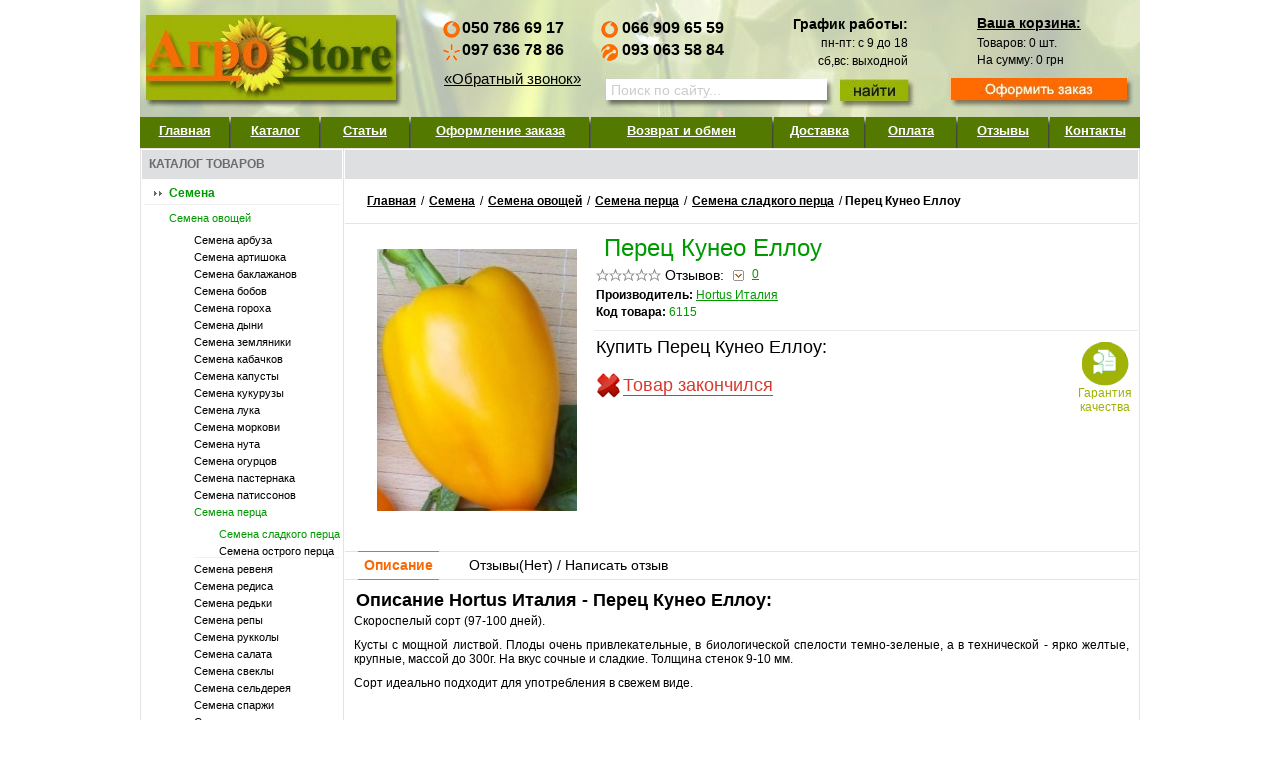

--- FILE ---
content_type: text/html; charset=UTF-8
request_url: https://agro-store.com.ua/peretc-kuneo-ellou
body_size: 9154
content:
<!DOCTYPE html PUBLIC "-//W3C//DTD XHTML 1.0 Transitional//EN" "http://www.w3.org/TR/xhtml1/DTD/xhtml1-transitional.dtd">
<html xmlns="http://www.w3.org/1999/xhtml">
    <head>
        <meta http-equiv="X-UA-Compatible" content="IE=7" />
        <meta http-equiv="Content-Type" content="text/html; charset=utf-8" />
        <meta name="keywords" content="Купить семена, интернет магазин семян, садовый интернет магазин, интернет магазин дом сад огород,  семена почтой, семена овощей, купить мотоблок, купить ручную сеялку, Агро-Store, Агростор" />
        <meta name="description" content="Hortus Италия - Перец Кунео Еллоу✓ Купить в интернет магазине. Семена ✈ с доставкой по Украине. ☎ Заказы по телефону (050)786-69-17" />
        <meta name='yandex-verification' content='7f9951326fbfc641' />
        <meta name="yandex-verification" content="7e3e1885806592ef" />

        <link href="/css/style.css" rel="stylesheet" type="text/css" />
        <link href="/css/item.css" rel="stylesheet" type="text/css" />
        <script type="text/javascript" src="/js/jquery-1.8.2.js"></script>
        <script type="text/javascript" src="/js/jquery.form.js"></script>
        <script type="text/javascript" src="/js/main.js"></script>

        <link rel="alternate" hreflang="ru" href="https://agro-store.com.ua/peretc-kuneo-ellou" /><link rel="alternate" hreflang="uk" href="https://agro-store.com.ua/ukr/peretc-kuneo-ellou" />                
        <title>Hortus Италия - Перец Кунео Еллоу - Купить семена, товары для сада, огорода в интернет магазине "Агро-Store"</title>



		        <script>
            (function(i,s,o,g,r,a,m){i['GoogleAnalyticsObject']=r;i[r]=i[r]||function(){
                (i[r].q=i[r].q||[]).push(arguments)},i[r].l=1*new Date();a=s.createElement(o),
                m=s.getElementsByTagName(o)[0];a.async=1;a.src=g;m.parentNode.insertBefore(a,m)
            })(window,document,'script','https://www.google-analytics.com/analytics.js','ga');

            ga('create', 'UA-38213712-1', 'auto');
            ga('send', 'pageview');

        </script>
    </head>

<body>
    <div id="all">
		<div id="headd">
			<div class="formpoisk">
				<form method="post" action="/search" id="search_form" onsubmit="if ($(this.query).val() == 'Поиск по сайту...') {$(this.query).val('');}">
					<input type="text" class="taxtsear" name="query" style="color: #cccccc;" value="Поиск по сайту..." onfocus = "$(this).css('color','#000000');if (this.value == 'Поиск по сайту...') {this.value = '';}" onblur="if (this.value == '') {this.value = 'Поиск по сайту...';$(this).css('color','#cccccc');}" />
					<input type="submit" class="knopsik" value="" />
				</form>
			</div>
			<a href="/" title="Интернет магазин Agro-Store. Семена, товары для сада и огорода." class="log">
                <img src="/images/logo.jpg" alt="Интернет магазин Agro-Store. Семена, товары для сада и огорода." />
            </a>
			<div class="sehy">
								<div class="mobik">
					<i class="operator operator_name_mts"></i><span>050 786 69 17</span>
					<i class="operator operator_name_ks"></i><span>097 636 78 86</span>
					<a href="#" title="Оставьте Ваши контактные данные и мы Вам перезвоним в течении рабочего дня" class="naberimne tip" id="tel_query">«Обратный звонок»</a>
				</div>
                <div class="mobik mobik_right" style="display: block; width: 133px;">
                   <i class="operator operator_name_mts"></i><span>066 909 65 59</span>
   				   <i class="operator operator_name_life"></i><span>093 063 58 84</span>
                </div>
			</div>

			<div class="sehy2">
				<span class="estro">График работы:</span>
				пн-пт: с 9 до 18<br />
                сб,вс: выходной			</div>

			<div class="sehy3">
				<a href="/korzina" title="Ваша корзина" class="hervi">Ваша корзина:</a>
				<cake:nocache>
				<div class="kurva" id="korz">
					Товаров:&nbsp;<span id="korz_count">0</span> шт.<br />
На сумму:&nbsp;<span id="korz_sum">0</span> грн<br />				</div>
				</cake:nocache>
			</div>
			<a href="/korzina/zakaz" title="Оформить заказ" class="zakkazz"></a>
		</div>

        
            <ul class="navigat">
                <li><a style="width: 69px;" href="/" title="Интернет магазин Agro-Store. Семена, товары для сада и огорода.">Главная</a><span></span></li>
                <li><a style="width: 68px;" href="/katalog" title="Каталог">Каталог</a><span></span></li>
                <li><a style="width: 68px;" href="/stati" title="Статьи">Статьи</a><span></span></li>
                                            <li>
                                <a style="width: 158px;" rel="nofollow" href="/oformlenie-zakaza" title="Оформление заказа">Оформление заказа                                </a><span></span>                            </li>
                                                <li>
                                <a style="width: 161px;" rel="nofollow" href="/vozvrat-i-obmen" title="Возврат и обмен">Возврат и обмен                                </a><span></span>                            </li>
                                                <li>
                                <a style="width: 70px;" rel="nofollow" href="/dostavka" title="Доставка">Доставка                                </a><span></span>                            </li>
                                                <li>
                                <a style="width: 70px;" rel="nofollow" href="/oplata" title="Оплата">Оплата                                </a><span></span>                            </li>
                                                <li>
                                <a style="width: 70px;" rel="nofollow" href="/otzivi" title="Отзывы">Отзывы                                </a><span></span>                            </li>
                                                <li>
                                <a style="width: 70px;" rel="nofollow" href="/kontakti" title="Контакты">Контакты                                </a>                            </li>
                                                </ul>

                    <table cellpadding="0" cellspacing="0" class="cennn" width="100%">
                <tr>
                    <td valign="top" class="left">
                        <div>
                            <div class="hap">
                                <span>КАТАЛОГ ТОВАРОВ</span>
                            </div>
                            <div class="left_2">
					            					                    <div class="linn"><a href="/semena" title="Семена" class="current">Семена</a></div>
					                    					                        <div class="left_3">
					                        					                            <div><a  class="current" href="/semena-ovoschey" title="Семена овощей">Семена овощей</a></div>
					                            							                        <div class="left_3">
							                        							                            <div><a  href="/semena-arbuza" title="Семена арбуза">Семена арбуза</a></div>
							                            							                            <div><a  href="/semena-artishoka" title="Семена артишока">Семена артишока</a></div>
							                            							                            <div><a  href="/semena-baklazhanov" title="Семена баклажанов">Семена баклажанов</a></div>
							                            							                            <div><a  href="/semena-bobov" title="Семена бобов">Семена бобов</a></div>
							                            							                            <div><a  href="/semena-goroha" title="Семена гороха">Семена гороха</a></div>
							                            							                            <div><a  href="/semena-dini" title="Семена дыни">Семена дыни</a></div>
							                            							                            <div><a  href="/semena-zemlyaniki" title="Семена земляники">Семена земляники</a></div>
							                            							                            <div><a  href="/kabachok" title="Семена кабачков">Семена кабачков</a></div>
							                            							                            <div><a  href="/semena-kapusti" title="Семена капусты">Семена капусты</a></div>
							                            							                            <div><a  href="/semena-kukuruzi" title="Семена кукурузы">Семена кукурузы</a></div>
							                            							                            <div><a  href="/semena-luka" title="Семена лука">Семена лука</a></div>
							                            							                            <div><a  href="/semena-morkovi" title="Семена моркови">Семена моркови</a></div>
							                            							                            <div><a  href="/semena-nuta" title="Семена нута">Семена нута</a></div>
							                            							                            <div><a  href="/semena-ogurtcov" title="Семена огурцов">Семена огурцов</a></div>
							                            							                            <div><a  href="/semena-pasternaka" title="Семена пастернака">Семена пастернака</a></div>
							                            							                            <div><a  href="/semena-patissonov" title="Семена патиссонов">Семена патиссонов</a></div>
							                            							                            <div><a  class="current" href="/semena-pertca" title="Семена перца">Семена перца</a></div>
							                            									                        <div class="left_3">
									                        									                            <div><a  class="current" href="/semena-sladkogo-pertca" title="Семена сладкого перца">Семена сладкого перца</a></div>
									                        									                            <div><a  href="/semena-ostrogo-pertca" title="Семена острого перца">Семена острого перца</a></div>
									                        									                        </div>
									                    							                            <div><a  href="/semena-revenya" title="Семена ревеня">Семена ревеня</a></div>
							                            							                            <div><a  href="/semena-redisa" title="Семена редиса">Семена редиса</a></div>
							                            							                            <div><a  href="/redka" title="Семена редьки">Семена редьки</a></div>
							                            							                            <div><a  href="/semena-repi" title="Семена репы">Семена репы</a></div>
							                            							                            <div><a  href="/semena-rukkoli" title="Семена рукколы">Семена рукколы</a></div>
							                            							                            <div><a  href="/semena-salata" title="Семена салата">Семена салата</a></div>
							                            							                            <div><a  href="/semena-svekli" title="Семена свеклы">Семена свеклы</a></div>
							                            							                            <div><a  href="/semena-seldereya" title="Семена сельдерея">Семена сельдерея</a></div>
							                            							                            <div><a  href="/semena-sparzhi" title="Семена спаржи">Семена спаржи</a></div>
							                            							                            <div><a  href="/semena-tomatov-pomidorov" title="Семена томатов (помидоров)">Семена томатов (помидоров)</a></div>
							                            							                            <div><a  href="/semena-tikvi" title="Семена тыквы">Семена тыквы</a></div>
							                            							                            <div><a  href="/semena-fasoli" title="Семена фасоли">Семена фасоли</a></div>
							                            							                            <div><a  href="/semena-fenhelya" title="Семена фенхеля">Семена фенхеля</a></div>
							                            							                            <div><a  href="/semena-fizalisa" title="Семена физалиса">Семена физалиса</a></div>
							                            							                        </div>
							                    					                            <div><a  href="/semena-tcvetov" title="Семена цветов">Семена цветов</a></div>
					                            					                            <div><a  href="/semena-pryanih-trav" title="Семена пряных трав">Семена пряных трав</a></div>
					                            					                            <div><a  href="/luk-sevok" title="Лук Севок">Лук Севок</a></div>
					                            					                            <div><a  href="/semena-na-lente" title="Семена на ленте">Семена на ленте</a></div>
					                            					                            <div><a  href="/mitceliy-gribov" title="Мицелий грибов">Мицелий грибов</a></div>
					                            					                            <div><a  href="/semena-gazonnih-trav" title="Семена газонных трав">Семена газонных трав</a></div>
					                            					                            <div><a  href="/semena-sideratov-medonosov" title="Семена сидератов, медоносов">Семена сидератов, медоносов</a></div>
					                            					                            <div><a  href="/semena-tabaka" title="Семена табака">Семена табака</a></div>
					                            					                            <div><a  href="/semena-ekzoticheskih-rasteniy" title="Семена экзотических растений">Семена экзотических растений</a></div>
					                            					                            <div><a  href="/semena-podsolnechnika" title="Семена подсолнечника">Семена подсолнечника</a></div>
					                            					                            <div><a  href="/chesnok-ozimiy" title="Чеснок озимый">Чеснок озимый</a></div>
					                            					                        </div>
					                    					                    <div class="linn"><a href="/kartofel-semennoy" title="Картофель семенной">Картофель семенной</a></div>
					                    					                    <div class="linn"><a href="/sredstva-zaschiti-rasteniy" title="Средства защиты растений">Средства защиты растений</a></div>
					                    					                    <div class="linn"><a href="/udobreniya-grunti-biopreparati" title="Удобрения, грунты, биопрепараты">Удобрения, грунты, биопрепараты</a></div>
					                    					                    <div class="linn"><a href="/sadoviy-dekor" title="Садовый декор">Садовый декор</a></div>
					                    					                    <div class="linn"><a href="/sadoviy_inventar_instrument" title="Садовый инвентарь и аксессуары">Садовый инвентарь и аксессуары</a></div>
					                    					                    <div class="linn"><a href="/teplitci-i-parniki" title="Теплицы и парники">Теплицы и парники</a></div>
					                    					                    <div class="linn"><a href="/tovari_dlya_doma" title="Товары для дома">Товары для дома</a></div>
					                    					                    <div class="linn"><a href="/sadovaya-tehnika" title="Садовая техника">Садовая техника</a></div>
					                    					                    <div class="linn"><a href="/polivochnie_sistemi" title="Системы полива">Системы полива</a></div>
					                    					                    <div class="linn"><a href="/lukovitci-i-sazhentci-tcvetov" title="Луковицы и саженцы цветов">Луковицы и саженцы цветов</a></div>
					                    					                    <div class="linn"><a href="/sazhentci-plodovih-derevev-i-kustarnikov" title="Саженцы плодовых деревьев и кустарников">Саженцы плодовых деревьев и кустарников</a></div>
					                    					                    <div class="linn"><a href="/tovari_dlya_turizma_i_otdiha" title="Товары для туризма и отдыха">Товары для туризма и отдыха</a></div>
					                                                    <div class="linn"><a style="color: #99b501;"  href="/novinki" title="Новинки">Новинки</a></div>
                                <div class="linn"><a style="color: #ea6406;"  href="/hiti-prodazh" title="Хиты продаж">Хиты продаж</a></div>
								<div class="fobos"></div>
							</div>
                            							<div class="hap">
								<span>Инструкция по заказу товаров</span>
							</div>
							<div class="left_2">
                                								<div class="linn_2"><a href="/kak-kupit-v-kieve" title="Как купить в Киеве">Как купить в Киеве</a></div>
                                								<div class="linn_2"><a href="/kak-kupit-v-harkove" title="Как купить в Харькове">Как купить в Харькове</a></div>
                                								<div class="linn_2"><a href="/kak-kupit-v-dnepre" title="Как купить в Днепре">Как купить в Днепре</a></div>
                                								<div class="linn_2"><a href="/kak-kupit-v-odesse" title="Как купить в Одессе">Как купить в Одессе</a></div>
                                								<div class="linn_2"><a href="/kak-kupit-vo-lvove" title="Как купить во Львове">Как купить во Львове</a></div>
                                								<div class="linn_2"><a href="/kak_kupit_v_zaporozhe" title="Как купить в Запорожье">Как купить в Запорожье</a></div>
                                								<div class="linn_2"><a href="/kupit_semena_v_ukraine" title="Купить в других городах Украины">Купить в других городах Украины</a></div>
                                								<div class="fobos"></div>
							</div>
                            							<div class="hap">
								<span>ИНФОРМАЦИЯ</span>
							</div>
							<div class="left_2">
																        <div class="linn_2"><a rel="nofollow" href="/oformlenie-zakaza" title="Оформление заказа">Оформление заказа</a></div>
								    								        <div class="linn_2"><a rel="nofollow" href="/vozvrat-i-obmen" title="Возврат и обмен">Возврат и обмен</a></div>
								    								        <div class="linn_2"><a rel="nofollow" href="/dostavka" title="Доставка">Доставка</a></div>
								    								        <div class="linn_2"><a rel="nofollow" href="/oplata" title="Оплата">Оплата</a></div>
								    								        <div class="linn_2"><a rel="nofollow" href="/otzivi" title="Отзывы">Отзывы</a></div>
								    								        <div class="linn_2"><a rel="nofollow" href="/kontakti" title="Контакты">Контакты</a></div>
								    															</div>
							<br />
                                                            <div class="hap">
                                    <span>Другие языки</span>
                                </div>
                                <div class="left_2">
                                                                                        <div class="linn_2"><a href="/ukr/peretc-kuneo-ellou" title="Украинский">Украинский</a></div>
                                                                                </div>
                                <br />
                            							<div class="left_2">
                                <div id="vk_groups"></div>


							</div>
							<br />
							<div class="left_2">
								<div id="ok_group_widget"></div>
							</div>
                            <br />
							<div class="left_2">
								<div id="fb-root"></div>
<script>(function(d, s, id) {
  var js, fjs = d.getElementsByTagName(s)[0];
  if (d.getElementById(id)) return;
  js = d.createElement(s); js.id = id;
  js.src = "//connect.facebook.net/ru_RU/all.js#xfbml=1";
  fjs.parentNode.insertBefore(js, fjs);
}(document, 'script', 'facebook-jssdk'));</script>
<div class="fb-like-box" data-href="https://www.facebook.com/pages/Agro-Store/272995446170363" data-width="196" data-show-faces="true" data-stream="false" data-header="true"></div>

							</div>
							                        </div>
                                            </td>
                    <td valign="top" class="center" width="793">
                        <div id="center">
                            <div class="hap">
                                <span>
                                <span style="float: right;margin-top:-5px;color: #fff;">

<div class="yashare-auto-init" data-yashareL10n="ru"
 data-yashareQuickServices="vkontakte,facebook,twitter,odnoklassniki,gplus" data-yashareTheme="counter">
</div>




</span>

</span>
                            </div>
                            <div class="ierarx" xmlns:v="http://rdf.data-vocabulary.org/#">
    <span typeof="v:Breadcrumb"><a href="/" title="Главная" rel="v:url" property="v:title">Главная</a></span> /
                                                        <span typeof="v:Breadcrumb">
                    <a href="/semena" title="Семена" rel="v:url" property="v:title">Семена</a></span> /
                                                        <span typeof="v:Breadcrumb">
                    <a href="/semena-ovoschey" title="Семена овощей" rel="v:url" property="v:title">Семена овощей</a></span> /
                                                        <span typeof="v:Breadcrumb">
                    <a href="/semena-pertca" title="Семена перца" rel="v:url" property="v:title">Семена перца</a></span> /
                                                        <span typeof="v:Breadcrumb">
                    <a href="/semena-sladkogo-pertca" title="Семена сладкого перца" rel="v:url" property="v:title">Семена сладкого перца</a></span> /
                                                    <span>Перец Кунео Еллоу</span>
                    </div>                            				                    <script type="text/javascript">
        function show_confirm_tel() {
            var id = '#popap4eg_1';
            $(id).fadeIn(1).delay(1000).fadeOut(1);
        }

        function set_price(){
            $('#buybox__price').html((($('#purchase__selector .purchase-selector__row.active').find('.purchase-selector__price').attr('rel')*1000)*($('#item_count').val())/1000)+' грн');
        }

        $(document).ready(function() {

            $('#purchase__selector div.purchase-selector__row').removeClass('active');
            $('#purchase__selector').find('.purchase-selector__control:first').attr('checked',true).parents('.purchase-selector__row').addClass('active');
            set_price();
            var IE='\v'=='v';
            if(!IE) {
                $("#ContentTel").mask("+38 (099 )999-99-99");
            }
            $('.purchase-selector__row').click(function(){
                $('.purchase-selector__row').removeClass('active');
                $(this).addClass('active');
                $(this).find('.purchase-selector__control').attr('checked',true);
                set_price();
            });

            $("#item_buy").click(function () {
                var nomenclature = $('.purchase-selector__control:checked').val();
                nomenclature = !nomenclature ? $('#id00').val():nomenclature;
                var size = $('.purchase-selector__control:checked').next().val();
                /*var color = $('.purchase-selector__control:checked').next().next().val();*/
                var item_count = parseInt($('#item_count').val());
                item_count = !item_count ? 1:item_count;
                jQuery.ajax({complete:function(request, textStatus) {result = prepareJsonData(request.responseText, []);
                        if (updateCart(result.data.cart)){
                            show_confirm();
                        }}, async:true, type:'post', url:'/korzina/add', data:
                        'data[items]['+nomenclature+'][size]='+size+
                        '&data[items]['+nomenclature+'][count]='+item_count+
                        '&data[items]['+nomenclature+'][nomenclature_id]='+nomenclature});
                return false;
            });

            $("#plus").click(function () {
                var input = parseInt($('#item_count').val());
                input=input+1;
                input = ((!input)||(input<1)) ? 1 : input;
                $('#item_count').val(input);
                set_price();
                return false;
            });

            $("#minus").click(function () {
                var input = parseInt($('#item_count').val());
                input=input-1;
                input = ((!input)||(input<1)) ? 1 : input;
                $('#item_count').val(input);
                set_price();
                return false;
            });

            $("#item_count").keyup(function () {
                if ($(this).val()){
                    var input = parseInt($(this).val());
                    input = ((!input)||(input<1)) ? 1 : input;
                    $(this).val(input);
                    set_price();
                }
            });
        });
    </script>

    <div style="width: 793px" itemscope itemtype="http://schema.org/Product">
        <div class="l-content cf">
            <div class="l-photo">
                <div class="hero">
                                                <a rel="example_group" href="/files/katalog/6115_pic.jpg" title="Увеличить фото Перец Кунео Еллоу">
                                                                                        <img itemprop="image" src="/files/katalog/6115_pic_200x267.jpg" alt="Перец Кунео Еллоу" />
                            </a>
                                        </div>
                            </div>
            <div class="l-overview">
                <h1 class="title" itemprop="name">Перец Кунео Еллоу</h1>
            <div class="review-summary" >
                <span class="rating-main rating-main_0">
                    <span class="rating-main__list">
                        <span class="rating-main__item rating-main__item_5"></span>
                        <span class="rating-main__item rating-main__item_4"></span>
                        <span class="rating-main__item rating-main__item_3"></span>
                        <span class="rating-main__item rating-main__item_2"></span>
                        <span class="rating-main__item rating-main__item_1"></span>
                    </span>
                </span>
                                Отзывов: <a class="review-summary__link" href="/peretc-kuneo-ellou/reviews#tab_buttons"><span>0</span></a>
                            </div>
            <div class="features">
                                    <div class="features__item">
                        <div class="features__item-key">Производитель:</div>
                        <div class="features__item-value">
                            <a class="features__value-link"
                               href="/hortus-italiya"
                               title="Hortus Италия" itemprop="brand">Hortus Италия                            </a>
                        </div>
                    </div>
                                                    <div class="features__item">
                        <div class="features__item-key">Код товара:</div>
                        <div class="features__item-value">
                            6115                        </div>
                    </div>
                                            </div>
            <div class="purchase">
                <div class="purchase__col purchase__col_left" itemprop="offers" itemscope itemtype="http://schema.org/Offer">
                                                <h2 class="title_h2">Купить Перец Кунео Еллоу:</h2>
                                                <div class="purchase__selector" id="purchase__selector">
                            
                                                    </div>
                                                    <div class="product__availibility">
                            <span class="product-state product-state_nonstock">
                                <span class="product-state__icon product-state__icon_type_nonstock"></span>
                                <span class="product-state__text">Товар закончился</span>
                                <meta itemprop="price" content="1" />
                                <meta itemprop="priceCurrency" content="UAH" />
                                <link itemprop="availability" href="http://schema.org/OutOfStock" />
                            </span>
                            </div>
                                                                                </div><!--
				--><div class="purchase__col purchase__col_right">
                                            <div class="feature feature_warranty">Гарантия качества</div>
                </div>
            </div>

                    </div>
    </div>

    <script>
        $(document).ready(function() {
            var current_tab;
            $(".tabs a").click(function(){
                var current_block;
                var current_url;

                current_block=$(this).parent().parent().parent();
                $(current_block).find(".tabs__tab").removeClass('tabs__tab_active_yes');
                $(current_block).find(".tabs__content>.column").css('display','none');
                $(this).parent().addClass('tabs__tab_active_yes');
                current_tab=$(current_block).find('div[rel='+$(this).attr('id')+']')
                $(current_tab).css('display','block');
                if (!$(current_tab).html()){
                    $(current_tab).html('<img style="vertical-align: top; margin-top: 12px;" id="loading_tab_6115" alt="Загрузка..." src="/img/admin/load.gif" />');
                    jQuery.ajax({beforeSend:function(request) {jQuery('#loading_tab_6115').show();}, complete:function(request, textStatus) {$(current_tab).html(request.responseText); jQuery('#loading_tab_6115').hide();}, async:true, type:'post', url:'/item_tab', data:'data[type]='+$(this).attr('id')+
                             '&data[id]=6115'})                };


                if ($(this).attr('id')=='reviews'){
                    current_url='https://agro-store.com.ua/peretc-kuneo-ellou/reviews';
                }
                else current_url='https://agro-store.com.ua/peretc-kuneo-ellou';

                if (location.href!=current_url){
                    if (typeof history.pushState == 'function') {
                        history.pushState(null, null, current_url);
                    }
                    else location.href=current_url;
                }
                return false;
            });
        })
    </script>

    <div class="product__details">
        <div class="tabs">
            <div class="tabs__tab tabs__tab_active_yes"><a id="details" href="/peretc-kuneo-ellou" class="tabs__link" onclick="return false">Описание</a></div>
                        <div class="tabs__tab" id="har"><a id="reviews" href="/peretc-kuneo-ellou/reviews" class="tabs__link" onclick="return false">Отзывы(<span class="reviews-counter">Нет</span>) / Написать отзыв</a></div>
        </div>
        <div class="page tabs__content cf" id="tab_content">
            <div class="column" rel="details">    <div class="product__description">
                    <h2>Описание Hortus Италия - Перец Кунео Еллоу:</h2>
                <div itemprop="description"><p>Скороспелый сорт (97-100 дней).</p>
<p>Кусты с  мощной листвой.&nbsp;Плоды очень привлекательные, в биологической спелости темно-зеленые, а в технической - ярко желтые, крупные, массой до 300г. На вкус сочные и сладкие. Толщина стенок 9-10 мм.</p>
<p>Сорт идеально подходит для употребления в свежем виде.</p></div>
    </div>
</div>
                        <div class="column" rel="reviews" style="display: none;"></div>
        </div>
    </div>

                    <div class="product__details">
            <div class="tabs">
                <div class="tabs__tab tabs__tab_active_yes"><a id="related-products" href="#" class="tabs__link" onclick="return false">Сопутствующие товары</a></div>
            </div>
            <div class="page tabs__content cf" id="tab_content">
                    <div class="column" rel="related-products"><table class="table-tov" cellpadding="0" cellspacing="0">
    <tr>
    <td class="tov_td up"><a class="zel" href="/kasseta-dlya-rassadi-32-yacheyki" title="Кассета для рассады 32 ячейки"><img src="/files/katalog/1870_pic_100x100.jpg" alt="Кассета для рассады 32 ячейки" /><br />Кассета для рассады 32 ячейки</a></td><td class="separator"></td>
<td class="tov_td up"><a class="zel" href="/kasseta-dlya-rassadi-21-yacheyka" title="Кассета для рассады 21 ячейка"><img src="/files/katalog/1906_pic_100x100.jpg" alt="Кассета для рассады 21 ячейка" /><br />Кассета для рассады 21 ячейка</a></td><td class="separator"></td>
<td class="tov_td up"><a class="zel" href="/kasseta-dlya-rassadi-50-yacheek" title="Кассета для рассады 50 ячеек (h=5см)"><img src="/files/katalog/4833_pic_100x100.jpg" alt="Кассета для рассады 50 ячеек (h=5см)" /><br />Кассета для рассады 50 ячеек (h=5см)</a></td><td class="separator"></td>
<td class="tov_td up"><a class="zel" href="/udobrenie-nutrifleks-45-t-40dlya-paslenovih-kultur41" title="Удобрение Нутрифлекс &#45; Т &#40;для пасленовых культур&#41;"><img src="/files/katalog/5131_pic_100x100.jpg" alt="Удобрение Нутрифлекс &#45; Т &#40;для пасленовых культур&#41;" /><br />Удобрение Нутрифлекс &#45; Т &#40;для пасленовых культур&#41;</a></td><td class="separator"></td>
</tr><tr><td class="tov_td dn"></td><td class="separator"></td>
<td class="tov_td dn"></td><td class="separator"></td>
<td class="tov_td dn"></td><td class="separator"></td>
<td class="tov_td dn"></td><td class="separator"></td>
    </tr>
</table>
</div>
            </div>
        </div>
        
        <div class="product__details">
            <div class="tabs">
                <div class="tabs__tab tabs__tab_active_yes"><a id="see-also" href="#" class="tabs__link" onclick="return false">Смотрите также</a></div>
            </div>
            <div class="page tabs__content cf" id="tab_content">
                <div class="column" rel="see-also">    <table class="table-tov" cellpadding="0" cellspacing="0">
        <tr>
            <td class="tov_td up">
                    <a class="zel" href="/peretc-beya-f1" title="Перец Бея F1"><img src="/files/katalog/6755_pic_100x100.jpg" alt="Перец Бея F1" /><br />Перец Бея F1</a></td><td class="separator"></td>
<td class="tov_td up">
                    <a class="zel" href="/peretc-shorok45shari" title="Перец Шорок&#45;Шары"><img src="/files/katalog/6116_pic_100x100.jpg" alt="Перец Шорок&#45;Шары" /><br />Перец Шорок&#45;Шары</a></td><td class="separator"></td>
<td class="tov_td up" style="border-width: 3px; border-color: #009900;">
                    <a class="zel" href="/peretc-kuneo-ellou" title="Перец Кунео Еллоу"><img src="/files/katalog/6115_pic_100x100.jpg" alt="Перец Кунео Еллоу" /><br />Перец Кунео Еллоу</a></td><td class="separator"></td>
<td class="tov_td up">
                    <a class="zel" href="/peretc-silver-bel-f1" title="Перец Сильвер Бел F1"><img src="/files/katalog/5736_pic_100x100.jpg" alt="Перец Сильвер Бел F1" /><br />Перец Сильвер Бел F1</a></td><td class="separator"></td>
<td class="tov_td up">
                    <a class="zel" href="/peretc-minerva-f1" title="Перец Минерва F1"><img src="/files/katalog/5735_pic_100x100.jpg" alt="Перец Минерва F1" /><br />Перец Минерва F1</a></td><td class="separator"></td>
</tr><tr><td class="tov_td dn">    <span class="sp_black">
        Цена: <span class="sp_black_2">        20.80        </span> грн.    </span>
</td><td class="separator"></td>
<td class="tov_td dn">    <span class="sp_black">
        Цена: <span class="sp_black_2">        от 6.80        </span> грн.    </span>
</td><td class="separator"></td>
<td class="tov_td dn" style="border-width: 3px; border-color: #009900;">    <span class="sp_black">
        Цена: <span class="sp_black_2">        от 10.20        </span> грн.    </span>
</td><td class="separator"></td>
<td class="tov_td dn">    <span class="sp_black">
        Цена: <span class="sp_black_2">        16.80        </span> грн.    </span>
</td><td class="separator"></td>
<td class="tov_td dn">    <span class="sp_black">
        Цена: <span class="sp_black_2">        16.80        </span> грн.    </span>
</td><td class="separator"></td>
        </tr>
    </table>
</div>
            </div>
        </div>
</div>
				            							                        </div>
                                        </td>
                </tr>
            </table>


        <script type="text/javascript" src="/js/easyTooltip.js"></script>
        <link rel="stylesheet" href="/js/fancybox/jquery.fancybox-1.3.1.css" type="text/css" media="screen" />
        <script type="text/javascript" src="/js/fancybox/jquery.fancybox-1.3.1.pack.js"></script>
        <script src="/js/jquery.maskedinput-1.2.2.js" type="text/javascript"></script>

        <script type="text/javascript">
            $(document).ready(function() {
                $("a[rel=example_group]").fancybox({
                    'titleShow'		: false
                });
                $("a.tip").easyTooltip();
                                    updateCart(prepareJsonData('false', []));
                            });
        </script>


            <div class="fobos"></div>
            <div id="futer">
                <div class="footer-top"></div>
            	<div style="float: left;"><a href="/" title="Интернет магазин Agro-Store. Семена, товары для сада и огорода." class="futa">
Интернет-магазин товаров для сада и огорода АГРО-Store</a> © 2011-2026<br /> Купить семена, товары для дома, сада и огорода в Украине: Киев, Харьков, Днепр, Одесса, Львов, Запорожье. Доставка почтой. <a rel="nofollow" href="/sitemap" title="Карта сайта">Карта сайта</a>
            	</div>
                <div style="float: right;">


                </div>

            </div>
        </div>

   <div class="window popap4eg" id="popap4eg">
		<h2>Товар успешно добавлен в корзину</h2>
		<a class="action" href="/korzina" title="В корзину">В корзину</a>
		<a href="#" title="Ок" class="close">Ок</a>
	</div>

<div class="window popap4eg" id="popap4eg1">
<form id="form68365" method="post" action="/tel_query" class="for-3"><fieldset style="display:none;"><input type="hidden" name="_method" value="POST" /></fieldset><script type="text/javascript">
	//<![CDATA[
	jQuery('#form68365').submit( function() { jQuery('#form68365').ajaxSubmit({beforeSend:function(request) {request.setRequestHeader('X-Update', 'content');jQuery('#loading').show();}, complete:function(request, textStatus) {jQuery('#loading').hide();}, success:function(data, textStatus) {jQuery('#popap4eg1_data').html(data);}, async:true, type:'post', url:'/tel_query'}); return false;});
	//]]>
	</script>
	<div id="popap4eg1_data"></div>
</form>

<a class="action" onclick="$('#form68365').submit();return false;" href="#" title="#" id="f-snd">Отправить</a>
<a class="close" href="#" title="Закрыть">Закрыть</a>


	</div>

<script type="text/javascript" src="https://apis.google.com/js/plusone.js">
  {lang: 'ru'}
</script>

    </body>
</html>

--- FILE ---
content_type: text/plain
request_url: https://www.google-analytics.com/j/collect?v=1&_v=j102&a=785316832&t=pageview&_s=1&dl=https%3A%2F%2Fagro-store.com.ua%2Fperetc-kuneo-ellou&ul=en-us%40posix&dt=Hortus%20%D0%98%D1%82%D0%B0%D0%BB%D0%B8%D1%8F%20-%20%D0%9F%D0%B5%D1%80%D0%B5%D1%86%20%D0%9A%D1%83%D0%BD%D0%B5%D0%BE%20%D0%95%D0%BB%D0%BB%D0%BE%D1%83%20-%20%D0%9A%D1%83%D0%BF%D0%B8%D1%82%D1%8C%20%D1%81%D0%B5%D0%BC%D0%B5%D0%BD%D0%B0%2C%20%D1%82%D0%BE%D0%B2%D0%B0%D1%80%D1%8B%20%D0%B4%D0%BB%D1%8F%20%D1%81%D0%B0%D0%B4%D0%B0%2C%20%D0%BE%D0%B3%D0%BE%D1%80%D0%BE%D0%B4%D0%B0%20%D0%B2%20%D0%B8%D0%BD%D1%82%D0%B5%D1%80%D0%BD%D0%B5%D1%82%20%D0%BC%D0%B0%D0%B3%D0%B0%D0%B7%D0%B8%D0%BD%D0%B5%20%22%D0%90%D0%B3%D1%80%D0%BE-Store%22&sr=1280x720&vp=1280x720&_u=IEBAAEABAAAAACAAI~&jid=321196657&gjid=878763795&cid=1466999635.1769800652&tid=UA-38213712-1&_gid=160000321.1769800652&_r=1&_slc=1&z=1960657341
body_size: -451
content:
2,cG-ZKKQ5EWFSN

--- FILE ---
content_type: application/javascript
request_url: https://agro-store.com.ua/js/main.js
body_size: 1077
content:
function show_confirm() {
	var id = '#popap4eg';
	var top = $(id).height()/2;
	$(id).css('margin-top', '-'+top+'px');
	$(id).fadeIn(1).delay(3000).fadeOut(1);
}

function prepareJsonData(data, onError = false) {
    try {
        return JSON.parse(data);
    } catch (err) {
        return onError;
    }
}

function updateCart(cart) {
	if (typeof cart.Cart == 'undefined')
		return false;
    $('#korz_count').html(cart.Cart.count);
    $('#korz_sum').html(cart.Cart.sum);
    return true;
}

$(document).ready(function(){
	$('#m-t li:last').addClass('last');

	$('.window a.close').click(function (e) {
		$('.window').hide();
		return false;
	});


	$('#tegs a').click(function (e) {
		$('#tegs input').val($(this).attr('rel'));
		$('#tegs').submit();
		return false;
	});

	$('#tel_query').click(function (e) {
		$('#f-snd').show();
		$('#fftype').val('');
		$('#fft').html($(this).html());
		$('#popap4eg1').css('margin-top', '-160px');
		$('#ff3').text('');
		$('#popap4eg1_data').html('');
		$('#form68365').submit();
		$('#popap4eg1').fadeIn(1);
		return false;
	});
});